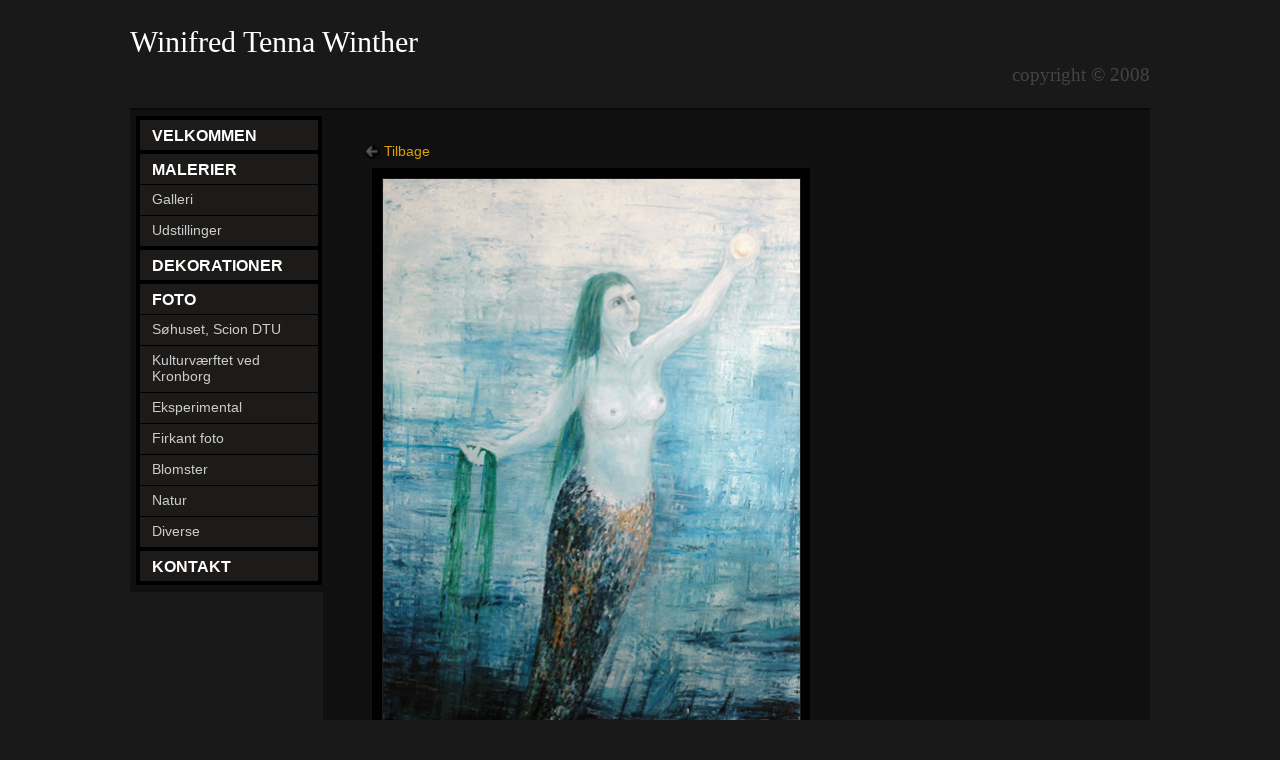

--- FILE ---
content_type: text/html; charset=UTF-8
request_url: http://tennawinther.dk/?p=image&i=malerier/gallery/2008/large/DEN_OPSTIGENDE_HAVFRUE
body_size: 1298
content:
<!DOCTYPE html PUBLIC "-//W3C//DTD XHTML 1.0 Strict//EN" "http://www.w3.org/TR/xhtml1/DTD/xhtml1-strict.dtd">
<html xmlns="http://www.w3.org/1999/xhtml">

	<head>
        
        <meta http-equiv="Expires" content="-1"/>
        <meta content="text/html; charset=utf-8" http-equiv="Content-Type"/>
        
        <link rel="stylesheet" type="text/css" href="/internal/css/include.css"/>
        
        <!-- Bugfixes -->
        <!--[if lt IE 7]><link rel="stylesheet" type="text/css" href="/internal/css/bugfix/bugfix_ie6.css" /><![endif]-->
        
        <!-- Page title -->
        <title>Winifred Tenna Winther</title>
        
    </head>
    
    <body style="overflow-y: scroll;">
    
    	<!-- wrapperPanel -->
        <div id="wrapperPanel">
        
        	<!-- headerPanel -->
            <div id="headerPanel" style="width: 100%;">
            	<h1 class="float"><a href="/">Winifred Tenna Winther&nbsp;</a></h1>       
            	<h2 class="floatRight">copyright © 2008</h2>
           	</div>
           	
			<!-- menuPanel -->
            <div id="menuPanel">
                <ul>
                
                	<!-- Begin menu -->
	 
	    			<li><a class="group" href="/">VELKOMMEN</a></li>
	    			
	    			<li><a class="group" href="/?p=malerier/1_malerier_om_mig">MALERIER</a></li>
	    			<li><a href="/?p=malerier/2_malerier_galleri">Galleri</a></li>
	    			<li><a href="/?p=malerier/3_udstillinger">Udstillinger</a></li>
					<li><a class="group" href="/?p=blomsterdekorationer/dekorationer">DEKORATIONER</a></li>
	    		    <li><a class="group" href="/?p=foto/1_foto_om_mig">FOTO</a></li>
	    		    <li><a href="/?p=foto/gallery_soehuset">Søhuset, Scion DTU</a></li>
					<li><a href="/?p=foto/gallery_vaerftet">Kulturværftet ved Kronborg</a></li>
					<li><a href="/?p=foto/gallery_eksperimental">Eksperimental</a></li>
				    <li><a href="/?p=kort/firkant_kort">Firkant foto</a></li>
                    <li><a href="/?p=foto/gallery_blomster">Blomster</a></li>
					<li><a href="/?p=foto/gallery_natur">Natur</a></li>
                    <li><a href="/?p=foto/gallery_diverse">Diverse</a></li>
                
                    <li><a class="group" href="/?p=kontakt/kontakt">KONTAKT</a></li>
				
					<!-- End menu -->
					
                </ul>
            </div>
            
			<!-- contentPanel -->
            <div id="contentPanel" style="min-height: 416px;">
            
            	<!-- Include the content page specified by the parameter 'p' -->
                <!DOCTYPE html PUBLIC "-//W3C//DTD XHTML 1.0 Strict//EN" "http://www.w3.org/TR/xhtml1/DTD/xhtml1-strict.dtd">
<html><head><meta content="text/html; charset=utf-8" http-equiv="Content-Type"/></head><body>

<!-- Begin content -->

<p><a class="backLink" href="javascript:history.go(-1)">Tilbage</a></p>

<div id="image_largeImageBox" class="imageBox noHover floatLeft">
    <a><img src="/content/malerier/gallery/2008/large/DEN_OPSTIGENDE_HAVFRUE.jpg" alt="" style="max-width: 600px;"/></a></div>

<!-- End content -->

</body></html>                
                <!-- Force the background to expand below any floating elements in the content. To prevent an IE6 bug, we add a non breaking space to the div. -->
                <div class="clear">&nbsp;</div>
                
            </div>
        	
	        <!-- footerPanel -->
	        <div id="footerPanel"></div>

        </div>
        
    </body>

</html>

--- FILE ---
content_type: text/css
request_url: http://tennawinther.dk/internal/css/base/base.css
body_size: 210
content:

/* Default styles
==================================================================================================================================*/

@import url('reset/reset.css');

@import url('default/fonts.css');
@import url('default/block.css');
@import url('default/inline.css');
@import url('default/lists.css');
@import url('default/tables.css');
@import url('default/forms.css');

/* Page settings
==================================================================================================================================*/

/* <body> defines the body element */
html, body { background: #FFF; color: #000; }


--- FILE ---
content_type: text/css
request_url: http://tennawinther.dk/internal/css/modules/errorBox.css
body_size: 206
content:

div.errorBox { margin: 0; padding: 8px; background: #800; border: 1px #f00 solid; color: #f00; }

div.errorBox h1, div.errorBox h2
{
    margin: 0; padding: 0; display: inline;
    line-height: 1.2em; font-size: 1em; font-weight: bold; font-style: normal; line-height: 1.2em;
}

div.errorBox h2 { margin: 0 0 0 .5em; font-weight: normal; }

--- FILE ---
content_type: text/css
request_url: http://tennawinther.dk/internal/css/modules/imageBox.css
body_size: 918
content:


/* Optional classes for imageBox
----------------------------------------------------------------------------------------------------------------------------------*/

/* Disables the hover effect. */
div.imageBox.noHover a:hover { border-color: #000; }

/* Use for gallery items. imageBoxes must be fixed-size. */
div.imageBox.galleryItem { float: left; margin: 0 1em 1em 0; }

/* Scale image to its original size. Box must be floated. */
div.imageBox.sizeImage { width: auto; }
div.imageBox.sizeImage img { width: auto; }

/* Scale image to 40% of container width. */
div.imageBox.size40pct { width: 40%; }
div.imageBox.size20pct { width: 20%; }

/* Scale image to a fixed size of 10em x 11em. Box must be floated. */
div.imageBox.sizeSmall { width: auto; }
div.imageBox.sizeSmall a { height: 5em; width: 6em; }
div.imageBox.sizeSmall img { max-height: 5em; max-width: 6em; }


/* div.imageBox

   Box used for presenting images.
   If no optional classes are specified, the box will scale to 100% container width.
 
    <div class="imageBox (optional classes)">
        <a href="(full-size image)">
            <img src="(small image)" alt="(image description)"/>
        </a>
        <div class="caption">(caption text)</div>
        <div class="info">(info text)</div>
    </div>

----------------------------------------------------------------------------------------------------------------------------------*/

div.imageBox
{
    margin: 0 .5em .5em .5em; /* TODO: This should really be controlled by optional classes... */
    padding: 8px;
    background: #000;
    border: 1px solid #121212;
}

div.imageBox a
{
    display: block; width: 100%;
    border: 2px solid #000;
}

div.imageBox a:hover
{
	border-color: #644800;
}

div.imageBox img
{
    width: 99%;
    margin: 0;
    /*TODO: margin: auto; should be used for Firefox 3.*/
    display: block;
    text-align: center;
    border: 1px solid #1d1b19;
}

div.imageBox div.caption, div.imageBox div.captionMultiline,
div.imageBox div.info, div.imageBox div.infoMultiline
{
    margin-top: 8px; line-height: 1em; height: 1em; overflow: hidden;
    font-size: .85em; text-align: left; font-weight: normal; color: #fff;
}

div.imageBox div.info,
div.imageBox div.infoMultiline { color: #666; }

div.imageBox div.captionMultiline,
div.imageBox div.infoMultiline { height: auto; }


/* div.imageBoxGallery

   Container used for presenting multiple imageBox items as a gallery.
   Items in the gallery must have a fixed size.

    <div class="imageBoxGallery"> 
        <div class="imageBox sizeSmall(note: size must be fixed) galleryItem">...</div>
    </div>

----------------------------------------------------------------------------------------------------------------------------------*/

div.imageBoxGallery
{
    margin: 0; padding: 0;
}


--- FILE ---
content_type: text/css
request_url: http://tennawinther.dk/internal/css/modules/imageGallery.css
body_size: 691
content:

/* div.imageGallery

   Image gallery.

    <ul class="imageGallery"> 
        <li><a href="(full-size image)">
            <img src="(small image)" alt="(image description)"/></a>
            <div class="caption">(caption text)</div>
            <div class="info">(info text)</div>
        </li>
    </ul>

----------------------------------------------------------------------------------------------------------------------------------*/

ul.imageGallery
{
    margin: 0; padding: 0; width: 99%; overflow: hidden; /* We use overflow: hidden; to establish a new block formatting context for the contained floats. */
}

ul.imageGallery li
{
    /* Float direction */
    float: left;
    
    /* Width */
    width: 340px;
    
    /* Item spacing */
    margin: 0 1em 1em 0;

    /* Item padding */
    padding: 8px;
    
    /* Item background */
    background-color: #000;
    
    /* Border */
    border: 1px solid #121212;

    list-style: none;
}

ul.imageGallery li:hover
{
    /* Mouse-over effects */
}

ul.imageGallery li a
{
    /* Max image size */
    height: 127px;
    
    display: block;
    border: 2px solid #000;
}

ul.imageGallery li a:hover
{
    border-color: #644800;
}

ul.imageGallery li img
{
    /* Max image size (same as above) */
    max-height: 125px; max-width: 155px;
        
    display: block;
    margin: auto;
    border: 1px #1d1b19 solid;
}

ul.imageGallery li div.caption, ul.imageGallery li div.info
{
    /* Distance from image */
    margin-top: 8px;
    
    /* height, line-height, overflow */
    line-height: 1em; height: 1em; overflow: hidden;
    
    /* Font settings for caption text and info text */
    font-size: .85em; text-align: left; font-weight: normal; color: #fff;
}

ul.imageGallery li div.info
{
    /* Font settings for info text */
    color: #666;
}

--- FILE ---
content_type: text/css
request_url: http://tennawinther.dk/internal/css/modules/layoutClasses.css
body_size: 102
content:


/* Layout classes
----------------------------------------------------------------------------------------------------------------------------------*/

.clear { clear: both; }
.floatLeft { float: left; }
.floatRight { float: right; }

--- FILE ---
content_type: text/css
request_url: http://tennawinther.dk/internal/css/site/site.css
body_size: 498
content:


/* Styles
----------------------------------------------------------------------------------------------------------------------------------*/

/* Default link style. */
a, a:link, a:visited, a:hover { text-decoration: none; color: #daa000; }

/* Link to the previous page. */
a.backLink { padding: 0 0 0 20px; min-height: 16px; background: url("/internal/graphics/link_back.png") no-repeat left center; }


/* Panel layout
----------------------------------------------------------------------------------------------------------------------------------*/

html, body { background-color: #191919; color: #fff; }

div#wrapperPanel { margin: 0 auto 0 auto; min-width: 50em; max-width: 75em; }

div#headerPanel { padding: 2em 0 1em 0em; overflow: hidden; border-bottom: 2px #0a0a0a solid; } /* We use overflow: hidden; to establish a new block formatting context for the contained floats. */

div#menuPanel { float: left; width: 13.8em; padding: .4em 0 .4em .4em; background: #101010; }

div#contentPanel { margin-left: 14.2em; padding: 2em 2em 2em 3em; background: #101010; color: #fff; overflow: hidden; } /* We use overflow: hidden; to establish a new block formatting context for the contained floats. */

div#footerPanel { clear: both; }

--- FILE ---
content_type: text/css
request_url: http://tennawinther.dk/internal/css/site/panels/contentPanel.css
body_size: 99
content:

/* Styles
----------------------------------------------------------------------------------------------------------------------------------*/

div#contentPanel h1 { font-weight: bold; }
div#contentPanel h2 { font-weight: normal; }
div#contentPanel h3 { font-weight: normal; }

--- FILE ---
content_type: text/css
request_url: http://tennawinther.dk/internal/css/site/panels/headerPanel.css
body_size: 299
content:

/* Styles
----------------------------------------------------------------------------------------------------------------------------------*/

div#headerPanel h1
{
    display: inline; margin: 0; width: 205px; height: 38px; /*background: url("/internal/graphics/idefoto.png") no-repeat left center;*/
    line-height: 1em; font-family: "Segoe UI"; font-size: 2.2em; font-weight: normal; font-style: normal;
}

div#headerPanel h1 a
{
    display: block; text-decoration: none; color: #fff;
}

div#headerPanel h2
{
    display: inline; margin: 0 0 0 2em;
    line-height: 38px; font-family: "Segoe UI"; font-size: 1.4em; font-weight: normal; font-style: normal; color: #444;
}

--- FILE ---
content_type: text/css
request_url: http://tennawinther.dk/internal/css/base/reset/reset.css
body_size: 564
content:

html { color: #000; background: #FFF; }

/* TODO: Should we reset <legend>? */
body, div, p, pre, h1, h2, h3, h4, h5, h6, ul, ol, li, dl, dt, dd,
blockquote, th, td, form, fieldset, legend, input, textarea
{
	margin: 0;
	padding: 0;
}

/* Disabled to preserve the OS styling */
fieldset {	/*border: 0;*/ }

img { border: 0; }

table { border-collapse: collapse; border-spacing: 0; }

address, caption, cite, dfn, em, strong, th, code, var
{
	font-style: normal;
	font-weight: normal;
}

/*
li
{
	list-style: none;
}
caption, th
{
	text-align: left;
}

h1, h2, h3, h4, h5, h6
{
	font-size: 100%;
	font-weight: normal;
}

q:before, q:after
{
	content: '';
}
*/

abbr, acronym
{
	border: 0;
	font-variant: normal;
}

/* Preserve line-height and selector appearance
sup
{
	vertical-align: text-top;
}

sub
{
	vertical-align: text-bottom;
}
*/

input, textarea, select
{
	font-family: inherit;
	font-size: inherit;
	font-weight: inherit;
}

/* Enable resizing for IE */
input, textarea, select { *font-size: 100%; }

/* Because legend doesn't inherit in IE */
legend { color: #000; }


--- FILE ---
content_type: text/css
request_url: http://tennawinther.dk/internal/css/base/default/fonts.css
body_size: 398
content:

/* Base fonts and font sizes
==================================================================================================================================*/

/* Base font size */
html { font-size: .85em; }

/* Normal text
----------------------------------------------------------------------------------------------------------------------------------*/

/* Default document font */
body
{
    font-family: Calibri, Arial, Helvetica, sans-serif; 
    font-size: 1em; line-height: 1.2em;
}

/* Text using fixed-width fonts
----------------------------------------------------------------------------------------------------------------------------------*/

/* Default monospaced font */
pre, code, kbd, samp, tt
{
    font-family: Consolas, Lucida Console, Courier New, monospace;
    font-size: 1em; line-height: 1em;
}

/* Headings
----------------------------------------------------------------------------------------------------------------------------------*/

/* <h1> to <h6> defines header 1 to header 6 */
h1 { font-size: 1.6em; margin: 1em 0 .5em; line-height: 1.2em; font-weight: bold; font-style: normal }
h2 { font-size: 1.4em; margin: 1em 0 .5em; line-height: 1.2em; font-weight: bold; font-style: normal }
h3 { font-size: 1.2em; margin: 1em 0 .5em; line-height: 1.2em; font-weight: bold; font-style: normal }
h4 { font-size: 1.0em; margin: 1em 0 .5em; line-height: 1.2em; font-weight: bold; font-style: normal }
h5 { font-size: 1.0em; margin: 1em 0 .5em; line-height: 1.2em; font-weight: normal; font-style: italic }
h6 { font-size: 1.0em; margin: 1em 0 .5em; line-height: 1.2em; font-weight: normal; font-style: normal }

--- FILE ---
content_type: text/css
request_url: http://tennawinther.dk/internal/css/base/default/block.css
body_size: 437
content:

/* Block elements
==================================================================================================================================*/

/* <div> defines a group of content */
div { }

/* <p> defines a paragraph */
p { margin: .5em 0 .5em 0; }

/* <pre> defines preformatted text */
pre { }

/* <hr> defines a horizontal line */
hr { margin: .5em 0; }

/* Changes
----------------------------------------------------------------------------------------------------------------------------------*/

/* <del> defines deleted text */
del { color: red; text-decoration: line-through }

/* <ins> defines inserted text */
ins { color: green }

/* Text blocks
----------------------------------------------------------------------------------------------------------------------------------*/

/* <blockquote> defines a long quotation */
blockquote { margin: .5em 1.5em .5em 1.5em; font-style: italic; }

/* <address> defines an address element
 * TODO */

/* <noscript> defines alternate content for client-side script
 * TODO? */

/* Elements defined in other sections
----------------------------------------------------------------------------------------------------------------------------------*/

/* <h1> to <h6> defines header 1 to header 6
 * Defined in [Fonts] */

/* <table>
 * Defined in [Tables] */

/* <ul>
 * Defined in [Lists] */

/* <ol>
 * Defined in [Lists] */

/* <dl>
 * Defined in [Lists] */

/* <form>
 * Defined in [Forms] */

/* <fieldset>
 * Defined in [Forms] */

--- FILE ---
content_type: text/css
request_url: http://tennawinther.dk/internal/css/base/default/inline.css
body_size: 1010
content:

/* Inline elements
==================================================================================================================================*/

/* <span> defines a group of inline content */
span { }

/* <br> defines a line break
 * DEFAULT */

/* <bdo> defines the direction of text display
 * DEFAULT */

/* Images and objects
----------------------------------------------------------------------------------------------------------------------------------*/

/* <object> defines an object */
object { margin: 0; }

/* <img> Defines an image */
img { margin: .5em; }

/* <map> Defines an image map
 * TODO? */

/* Text effects
----------------------------------------------------------------------------------------------------------------------------------*/

/* <b> defines bold text */
b { font-weight: bold; }

/* <i> defines italiac text */
i { font-style: italic; }

/* <em> defines emphasized text */
em { font-style: italic; }

/* <strong> defines strong text */
strong { font-weight: bold; }

/* <small> defines small text */
small { font-size: .85em; }

/* <big> defines big text */
big { font-size: 1.15em; }

/* Superscript and subscript
----------------------------------------------------------------------------------------------------------------------------------*/

/* <sup> defines superscripted text */
sup { vertical-align: text-top; font-size: .75em; }

/* <sub> defines subscripted text */
sub { vertical-align: text-bottom; font-size: .75em; }

/* Links
----------------------------------------------------------------------------------------------------------------------------------*/

/* <a> defines an anchor */
a, a:link, a:visited, a:hover { text-decoration: underline; color: blue; }

/* Refernces and citations
----------------------------------------------------------------------------------------------------------------------------------*/

/* <acronym> defines an acronym */
acronym { border-bottom: 1px dotted; cursor: help; } 

/* <abbr> defines an abbreviation */
abbr { border-bottom: 1px dotted; cursor: help; } 

/* <dfn> defines a definition term */
dfn { border-bottom: 1px dotted; cursor: help; } 

/* <cite> defines a citation */
cite { font-style: italic; }

/* <q> defines a short quotation
 * Bugfix:
   Visual user agents must ensure that the content of the Q element is rendered with delimiting quotation marks.
   IE fails to do this, so we override the default to ensure consistent presentation.
   The author must therefore manually place quotation marks immediately before and after the Q element. */
q { font-style: italic; }
q:before, q:after { content: ''; }

/* Elements using monospaced fonts
----------------------------------------------------------------------------------------------------------------------------------*/

/* <code> defines computer code text */
code { }

/* <samp> defines sample computer code */
samp { }

/* <kbd> defines keyboard text */
kbd { }

/* <var> defines a variable */
var { }

/* <tt> defines teletype text */
tt { }

/* Elements defined in other sections
----------------------------------------------------------------------------------------------------------------------------------*/

/* <ins> defines inserted text
 * Defined in [Block Elements] */

/* <del> defines deleted text
 * Defined in [Block Elements] */

/* <input> Defines an input field
 * Defined in [Forms] */

/* <textarea> Defines a text area
 * Defined in [Forms] */

/* <button> Defines a push button
 * Defined in [Forms] */

/* <select> Defines a selectable list
 * Defined in [Forms] */

/* <label> Defines a label for a form control
 * Defined in [Forms] */
 

--- FILE ---
content_type: text/css
request_url: http://tennawinther.dk/internal/css/base/default/lists.css
body_size: 368
content:

/* Lists
==================================================================================================================================*/

/* Unordered list
----------------------------------------------------------------------------------------------------------------------------------*/

/* <ul> defines an unordered list */
ul { margin: .5em 0 .5em 2.7em; }

/* <li><ul> defines a nested unordered list */
li>ul { margin-left: 1.4em; margin-bottom: .2em; margin-top: .2em; }

/* <ul><li> defines a list item in an unordered list */
ul>li { list-style: disc outside; padding-left: 0.3em; }

/* Ordered list
----------------------------------------------------------------------------------------------------------------------------------*/

/* <ol> defines an ordered list */
ol { margin: .5em 0 .5em 3.0em; }

/* <li><ol> defines a nested ordered list */
li>ol { margin-left: 1.7em; margin-bottom: .2em; margin-top: .2em; }

/* <ol><li> defines a list item in an ordered list */
ol>li { list-style: decimal outside; padding-left: 0em; }

/* Definition list
----------------------------------------------------------------------------------------------------------------------------------*/

/* <dl> defines a definition list */
dl { margin: .5em 0 .5em 1.4em; }

/* <dd><dl> defines a definition list nested inside a definition description or an ordered/unordered list item */
dd>dl, li>dl { margin-left: 1.4em; margin-bottom: .2em; margin-top: .2em; }

/* <dl><dt> defines a definition term in a definition list */
dl>dt { font-style: italic }

/* <dl><dd> defines a definition description in a definition list */
dl>dd {	margin-left: 1.7em; }


--- FILE ---
content_type: text/css
request_url: http://tennawinther.dk/internal/css/base/default/tables.css
body_size: 301
content:

/* Tables
==================================================================================================================================*/

/* <table> Defines a table */
table { margin-bottom: .5em; border-collapse: collapse; border-spacing: 0; }

/* <caption> Defines a table caption */
caption { text-align: left; }

/* <th> Defines a table header cell */
th { border: 1px solid gray; padding: .5em; text-align: left; font-weight: bold; }

/* <td> Defines a table cell */
td { border: 1px solid gray; padding: .5em; text-align: left; }

/* <thead> Defines a table header
 * DEFAULT */

/* <tbody> Defines a table body
 * DEFAULT */

/* <tfoot> Defines a table footer
 * DEFAULT */

/* <colgroup> Defines groups of table columns
 * DEFAULT */

/* <col> Defines attributes for table columns
 * DEFAULT */

/* <tr> Defines a table row
 * DEFAULT */

--- FILE ---
content_type: text/css
request_url: http://tennawinther.dk/internal/css/base/default/forms.css
body_size: 282
content:

/* Forms
==================================================================================================================================*/

/* <form> Defines a form */
form { padding: 0em; }

/* <fieldset> Defines a fieldset */
fieldset { margin-bottom: 0em; padding: .6em; }

/* <legend> Defines a title in a fieldset */
legend { margin-top: 0em; }

/* Inline elements
----------------------------------------------------------------------------------------------------------------------------------*/

/* <input> Defines an input field
 * TODO */

/* <textarea> Defines a text area
 * TODO */

/* <button> Defines a push button
 * TODO */

/* <select> Defines a selectable list
 * TODO */

/* <optgroup> Defines an option group
 * TODO */

/* <option> Defines an item in a list box
 * TODO */

/* <label> Defines a label for a form control
 * TODO */